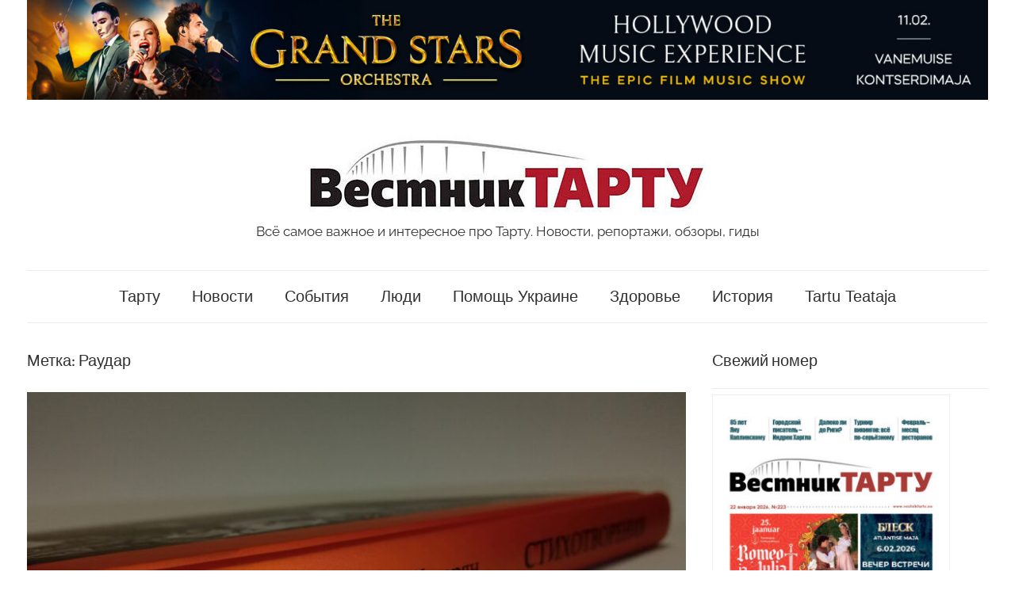

--- FILE ---
content_type: text/html; charset=UTF-8
request_url: https://vestniktartu.ee/wp-admin/admin-ajax.php
body_size: -135
content:
613386.5e0c80b1e0cc4ed7c2a8538196380c47